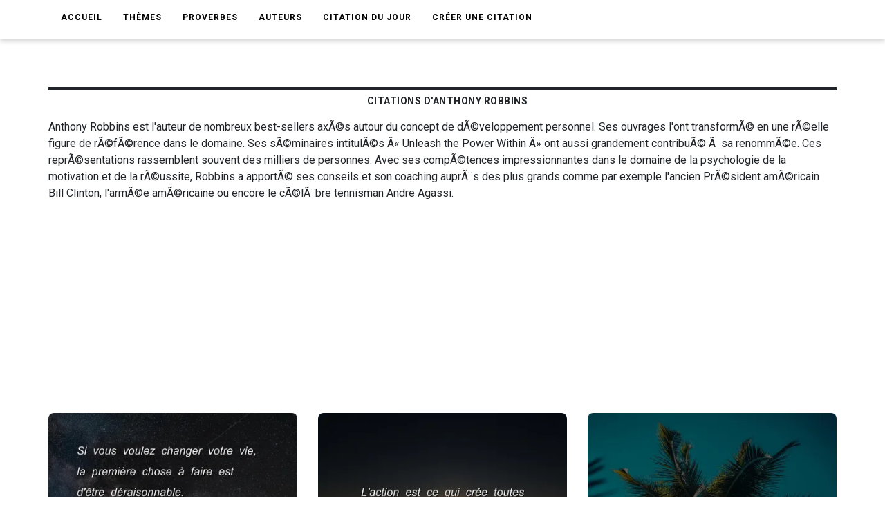

--- FILE ---
content_type: text/html; charset=UTF-8
request_url: https://www.ma-citation.com/citations/auteur/anthony-robbins/
body_size: 6045
content:
<!DOCTYPE html>
<html lang="fr">
<head>
<link rel="next" href="https://www.ma-citation.com/citations/auteur/anthony-robbins/2" />
<link rel="canonical" href="https://www.ma-citation.com/citations/auteur/anthony-robbins/" />
<meta http-equiv="Content-Type" content="text/html; charset=utf-8" />
<meta name="viewport" content="width=device-width, initial-scale=1.0">
<meta http-equiv="X-UA-Compatible" content="IE=edge">
<title>Anthony Robbins : Ses meilleures citations en images | Ma-Citation.com</title>
<meta name="description" content="Découvrez les citations d'Anthony Robbins ! 8 citations d'Anthony Robbins à lire, télécharger et partager.">
<meta name="keywords" content="">
<meta name="author" content="Ma-Citation.com">
<meta property="og:type" content="website" />
<meta property="og:image" content="https://ma-citation.com/images/meilleures-citations.jpg" />
<meta property="og:image:type" content="image/jpeg" />
<meta property="og:url" content="https://www.ma-citation.com/citations/auteur/anthony-robbins/" />
  <meta property="og:image:width" content="800" />
  <meta property="og:image:height" content="420" />
<meta property="og:title" content="Anthony Robbins : Ses meilleures citations en images | Ma-Citation.com" />
<meta property="og:description" content="⚠️➡️ Cliquez-ici pour lire plus de citations" />
<meta property="og:type" content="website" />
<meta property="og:site_name" content="Ma Citation">
<meta property="fb:app_id" content="274007270196230" />

<link rel="apple-touch-icon" sizes="57x57" href="/icon/apple-icon-57x57.png">
<link rel="apple-touch-icon" sizes="60x60" href="/icon/apple-icon-60x60.png">
<link rel="apple-touch-icon" sizes="72x72" href="/icon/apple-icon-72x72.png">
<link rel="apple-touch-icon" sizes="76x76" href="/icon/apple-icon-76x76.png">
<link rel="apple-touch-icon" sizes="114x114" href="/icon/apple-icon-114x114.png">
<link rel="apple-touch-icon" sizes="120x120" href="/icon/apple-icon-120x120.png">
<link rel="apple-touch-icon" sizes="144x144" href="/icon/apple-icon-144x144.png">
<link rel="apple-touch-icon" sizes="152x152" href="/icon/apple-icon-152x152.png">
<link rel="apple-touch-icon" sizes="180x180" href="/icon/apple-icon-180x180.png">
<link rel="icon" type="image/png" sizes="192x192" href="/icon/android-icon-192x192.png">
<link rel="icon" type="image/png" sizes="32x32" href="/icon/favicon-32x32.png">
<link rel="icon" type="image/png" sizes="96x96" href="/icon/favicon-96x96.png">
<link rel="icon" type="image/png" sizes="16x16" href="/icon/favicon-16x16.png">
<link rel="manifest" href="/icon/manifest.json">
<meta name="msapplication-TileColor" content="#ffffff">
<meta name="msapplication-TileImage" content="/icon/ms-icon-144x144.png">
<meta name="theme-color" content="#232934">
<script type='text/javascript' async defer src='https://code.jquery.com/jquery-3.5.1.slim.min.js'></script>
<!-- Global site tag (gtag.js) - Google Analytics -->
<script async src="https://www.googletagmanager.com/gtag/js?id=UA-84070248-15"></script>
<script>
  window.dataLayer = window.dataLayer || [];

  function gtag() {
    dataLayer.push(arguments);
  }
  gtag('js', new Date());

  gtag('config', 'UA-84070248-15');
</script>
<script src="/js/loadPic.js" type="text/javascript" async></script>
<!--ads-->
<script async src="https://pagead2.googlesyndication.com/pagead/js/adsbygoogle.js?client=ca-pub-1085450480878159" crossorigin="anonymous"></script><script>function loadCSS(a,d,f,g){var b=window.document.createElement("link");var c=d||window.document.getElementsByTagName("script")[0];var e=window.document.styleSheets;b.rel="stylesheet";b.href=a;b.media="only x";if(g){b.onload=g}c.parentNode.insertBefore(b,c);b.onloadcssdefined=function(h){var k;for(var j=0;j<e.length;j++){if(e[j].href&&e[j].href.indexOf(a)>-1){k=true}}if(k){h()}else{setTimeout(function(){b.onloadcssdefined(h)})}};b.onloadcssdefined(function(){b.media=f||"all"});return b};</script>
<script>loadCSS("/css/style.css");</script>
<script>loadCSS("/css/bootstrap.min.css");</script>
<script>loadCSS("/css/responsive.css");</script>
<script>//loadCSS("/css/color.css");</script><script async src="//pagead2.googlesyndication.com/pagead/js/adsbygoogle.js"></script>
<script>
     (adsbygoogle = window.adsbygoogle || []).push({
          google_ad_client: "ca-pub-1085450480878159",
          enable_page_level_ads: true
     });
</script>

</head>
<body>
	<div class="theme-layout">
		<script>
	function setCookie(cname, cvalue, exdays) {
		var d = new Date();
		d.setTime(d.getTime() + (exdays * 24 * 60 * 60 * 1000));
		var expires = "expires=" + d.toUTCString();
		document.cookie = cname + "=" + cvalue + "; " + expires;
	}
</script>
<header>
	<!--<div class="logobar">
				<div class="container">
					<div class="logo"><a href="/" title=""><img src="/images/logo.png" alt="Logo Ma-Citation.com" /></a></div>
					<div class="cats">
						<a href="themesory.html" title=""><span>New</span></a>
						<a href="themesory.html" title=""><i class="ion-android-star-outline"></i></a>
						<a href="themesory.html" title=""><span>Omg</span></a>
						<a href="themesory.html" title=""><i class="ion-android-happy"></i></a>
						<a class="hot" href="themesory2.html" title=""><i class="ion-arrow-graph-up-right"></i></a>
					</div>
				</div>
			</div> Logobar -->
	<div class="menubar">
		<div class="container">
			<nav>
				<ul>
					<li><a href="/" title="">Accueil</a></li>
					<li><a href="#" title="">Thèmes</a>
						<ul>
															<li><a href="/citations/amitia-9/" title="Catégorie AmitiA">AmitiA</a></li>
															<li><a href="/citations/amour-1/" title="Catégorie Amour">Amour</a></li>
															<li><a href="/citations/humour-6/" title="Catégorie Humour">Humour</a></li>
															<li><a href="/citations/liberta-8/" title="Catégorie LibertA">LibertA</a></li>
															<li><a href="/citations/motivation-2/" title="Catégorie Motivation">Motivation</a></li>
															<li><a href="/citations/vie-3/" title="Catégorie Vie">Vie</a></li>
													</ul>
					</li>
					<!--<li><a href="https://www.ma-citation.com/citations/social-10/" title="Réseaux sociaux">Réseaux sociaux</a></li>-->
					<li><a href="/proverbes/" title="Proverbes">Proverbes</a></li>
					<li><a href="/auteurs/" title="Auteurs">Auteurs</a></li>
					<li><a href="/citation-du-jour/" title="Citation du jour">Citation du jour</a></li>
					<li><a href="/creer/" title="Créer une citation" target="_blank">Créer une citation</a></li>
					<!--<li><a href="/t-shirt-citation/" title="T-Shirt Citation">T-Shirt citation</a></li>
							<li><a href="https://www.zazzle.fr/store/macitation" title="Boutique">Boutique</a></li>-->
					<li style="padding: 20px;">
						<div class="fb-like" data-href="https://www.facebook.com/CitationsEtHumour/" data-layout="button_count" data-action="like" data-size="small" data-show-faces="true" data-share="false"></div>
					</li>
				</ul>
			</nav><!-- Navigation -->
		</div>
	</div><!-- Menu Bar -->
</header><!-- Header -->


<div class="responsive-header">
	<div class="logo"><a href="/" title=""><img src="/images/logo.png" alt="Logo Ma-Citation.com" /></a></div>
	<div class="repsonsive-menu">
		<a id="sidemenu-btn" href="#" title="" onclick="document.getElementById('sidemenu').style.display = 'block';"><i class="fas fa-bars"></i></a>
	</div>
	<div class="sidemenu" id="sidemenu">
		<a id="close-menu" href="#" title="" onclick="document.getElementById('sidemenu').style.display = 'none';"><i class="fas fa-times"></i></a>
		<ul>
			<li><a href="/" title="">Accueil</a></li>
			<li><a href="#" title="">Thèmes</a>
				<ul>
											<li><a href="/citations/amitia-9/" title="Catégorie AmitiA">AmitiA</a></li>
											<li><a href="/citations/amour-1/" title="Catégorie Amour">Amour</a></li>
											<li><a href="/citations/humour-6/" title="Catégorie Humour">Humour</a></li>
											<li><a href="/citations/liberta-8/" title="Catégorie LibertA">LibertA</a></li>
											<li><a href="/citations/motivation-2/" title="Catégorie Motivation">Motivation</a></li>
											<li><a href="/citations/vie-3/" title="Catégorie Vie">Vie</a></li>
									</ul>
			</li>
			<li><a href="/proverbes/" title="Proverbes">Proverbes</a></li>
			<li><a href="/auteurs/" title="Auteurs">Auteurs</a></li>
			<li><a href="/citation-du-jour/" title="Citation du Jour">Citation du jour</a></li>
			<li><a href="/creer/" title="Créer une citation" target="_blank">Créer une citation</a></li>
			<!--<li><a href="/t-shirt-personnalise/" title="t-shirt-personnalise">T-Shirt personnalisé</a></li>-->
		</ul>
	</div>
</div><!-- Responsive Header -->		<section>
			<div class="block">
				<div class="container">
					<div class="row">
						<div class="col-md-12">
													<div class="hundop-blog">
								<h1 class="trending-title"><i class="ion-ios-book"></i> Citations d'Anthony Robbins</h1>
																		<div class="">Anthony Robbins est l'auteur de nombreux best-sellers axÃ©s autour du concept de dÃ©veloppement personnel. Ses ouvrages l'ont transformÃ© en une rÃ©elle figure de rÃ©fÃ©rence dans le domaine.
Ses sÃ©minaires intitulÃ©s Â« Unleash the Power Within Â» ont aussi grandement contribuÃ© Ã  sa renommÃ©e. Ces reprÃ©sentations rassemblent souvent des milliers de personnes. 
Avec ses compÃ©tences impressionnantes dans le domaine de la psychologie de la motivation et de la rÃ©ussite, Robbins a apportÃ© ses conseils et son coaching auprÃ¨s des plus grands comme par exemple l'ancien PrÃ©sident amÃ©ricain Bill Clinton, l'armÃ©e amÃ©ricaine ou encore le cÃ©lÃ¨bre tennisman Andre Agassi.</div>
																<div class="row">
					<div class="col-md-4 col-lg-4 col-6">
			<div class="hundop-post">
				<picture class="post-img">
					<source srcset="/images/citation/thumbs/vous-voulez-changer-votre-vie.webp" type="image/webp">
					<img src="/images/citation/thumbs/vous-voulez-changer-votre-vie.jpg" id="thumb0" onclick='window.location.href="/citation/motivation/vous-voulez-changer-votre-vie-156.html";' alt="Anthony Robbins : Si vous voulez changer votre vie, la premiÃ¨re chose Ã  faire est d'Ãªtre dÃ©raisonnable. Celui qui change le monde n'est pas raisonnable, il adapte le monde Ã  sa vision des choses." /> <span><i class="fas fa-eye"></i> 7757</span>
				</picture>
				<!--<div class="post-img mob"><img class="lazy-load-mob" src="" data-src="/images/citations/square/vous-voulez-changer-votre-vie.jpg" onclick='window.location.href="/citation/motivation/vous-voulez-changer-votre-vie-156.html";'  alt="" /> <span><i class="fas fa-eye"></i> 7757</span></div>-->
				<h2><a href="/citation/motivation/vous-voulez-changer-votre-vie-156.html" title="Si vous voulez changer votre vie, la premiÃ¨re chose Ã  faire est d'Ãªtre dÃ©raisonnable. Celui qui change le monde n'est pas raisonnable, il adapte le monde Ã  sa vision des choses.">Si vous voulez changer votre vie, la premiÃ¨re chose Ã  faire est d'Ãªtre dÃ©raisonnable. Celui qui change le monde n'est pas raisonnable, il adapte le monde Ã  sa vision des choses.</a></h2>
				<p>Citation <a href="/citations/motivation-2/" title="Citations sur la motivation" class="txtUnder">sur la motivation</a>.</p>
			</div>
		</div>
					<div class="col-md-4 col-lg-4 col-6">
			<div class="hundop-post">
				<picture class="post-img">
					<source srcset="/images/citation/thumbs/action-cree-toutes-grandes-reussites.webp" type="image/webp">
					<img src="/images/citation/thumbs/action-cree-toutes-grandes-reussites.jpg" id="thumb1" onclick='window.location.href="/citation/motivation/action-cree-toutes-grandes-reussites-3671.html";' alt="Anthony Robbins : L'action est ce qui crÃ©e toutes les grandes rÃ©ussites. L'action est ce qui donne des rÃ©sultats." /> <span><i class="fas fa-eye"></i> 11857</span>
				</picture>
				<!--<div class="post-img mob"><img class="lazy-load-mob" src="" data-src="/images/citations/square/action-cree-toutes-grandes-reussites.jpg" onclick='window.location.href="/citation/motivation/action-cree-toutes-grandes-reussites-3671.html";'  alt="" /> <span><i class="fas fa-eye"></i> 11857</span></div>-->
				<h2><a href="/citation/motivation/action-cree-toutes-grandes-reussites-3671.html" title="L'action est ce qui crÃ©e toutes les grandes rÃ©ussites. L'action est ce qui donne des rÃ©sultats.">L'action est ce qui crÃ©e toutes les grandes rÃ©ussites. L'action est ce qui donne des rÃ©sultats.</a></h2>
				<p>Citation <a href="/citations/motivation-2/" title="Citations sur la motivation" class="txtUnder">sur la motivation</a>.</p>
			</div>
		</div>
					<div class="col-md-4 col-lg-4 col-6">
			<div class="hundop-post">
				<picture class="post-img">
					<source srcset="/images/citation/thumbs/echec-existe-pas-seuls-resultats.webp" type="image/webp">
					<img src="/images/citation/thumbs/echec-existe-pas-seuls-resultats.jpg" id="thumb2" onclick='window.location.href="/citation/motivation/echec-existe-pas-seuls-resultats-3669.html";' alt="Anthony Robbins : L'Ã©chec n'existe pas. Seuls les rÃ©sultats existent." /> <span><i class="fas fa-eye"></i> 7940</span>
				</picture>
				<!--<div class="post-img mob"><img class="lazy-load-mob" src="" data-src="/images/citations/square/echec-existe-pas-seuls-resultats.jpg" onclick='window.location.href="/citation/motivation/echec-existe-pas-seuls-resultats-3669.html";'  alt="" /> <span><i class="fas fa-eye"></i> 7940</span></div>-->
				<h2><a href="/citation/motivation/echec-existe-pas-seuls-resultats-3669.html" title="L'Ã©chec n'existe pas. Seuls les rÃ©sultats existent.">L'Ã©chec n'existe pas. Seuls les rÃ©sultats existent.</a></h2>
				<p>Citation <a href="/citations/motivation-2/" title="Citations sur la motivation" class="txtUnder">sur la motivation</a>.</p>
			</div>
		</div>
					<div class="col-md-4 col-lg-4 col-6">
			<div class="hundop-post">
				<picture class="post-img">
					<source srcset="/images/citation/thumbs/personnes-succes-posent-meilleures-questions.webp" type="image/webp">
					<img src="/images/citation/thumbs/personnes-succes-posent-meilleures-questions.jpg" id="thumb3" onclick='window.location.href="/citation/motivation/personnes-succes-posent-meilleures-questions-3672.html";' alt="Anthony Robbins : Les personnes qui ont du succÃ¨s se posent de meilleures questions, et comme rÃ©sultat, ils obtiennent de meilleures rÃ©ponses." /> <span><i class="fas fa-eye"></i> 8146</span>
				</picture>
				<!--<div class="post-img mob"><img class="lazy-load-mob" src="" data-src="/images/citations/square/personnes-succes-posent-meilleures-questions.jpg" onclick='window.location.href="/citation/motivation/personnes-succes-posent-meilleures-questions-3672.html";'  alt="" /> <span><i class="fas fa-eye"></i> 8146</span></div>-->
				<h2><a href="/citation/motivation/personnes-succes-posent-meilleures-questions-3672.html" title="Les personnes qui ont du succÃ¨s se posent de meilleures questions, et comme rÃ©sultat, ils obtiennent de meilleures rÃ©ponses.">Les personnes qui ont du succÃ¨s se posent de meilleures questions, et comme rÃ©sultat, ils obtiennent de meilleures rÃ©ponses.</a></h2>
				<p>Citation <a href="/citations/motivation-2/" title="Citations sur la motivation" class="txtUnder">sur la motivation</a>.</p>
			</div>
		</div>
					<div class="col-md-4 col-lg-4 col-6">
			<div class="hundop-post">
				<picture class="post-img">
					<source srcset="/images/citation/thumbs/grande-part-succes-attribuable-capacite.webp" type="image/webp">
					<img src="/images/citation/thumbs/grande-part-succes-attribuable-capacite.jpg" id="thumb4" onclick='window.location.href="/citation/motivation/grande-part-succes-attribuable-capacite-3670.html";' alt="Anthony Robbins : Une grande part de mon succÃ¨s est attribuable Ã  ma capacitÃ© de me convaincre que je peux rÃ©ussir quelque chose, mÃªme si je n'y connais rien. " /> <span><i class="fas fa-eye"></i> 7181</span>
				</picture>
				<!--<div class="post-img mob"><img class="lazy-load-mob" src="" data-src="/images/citations/square/grande-part-succes-attribuable-capacite.jpg" onclick='window.location.href="/citation/motivation/grande-part-succes-attribuable-capacite-3670.html";'  alt="" /> <span><i class="fas fa-eye"></i> 7181</span></div>-->
				<h2><a href="/citation/motivation/grande-part-succes-attribuable-capacite-3670.html" title="Une grande part de mon succÃ¨s est attribuable Ã  ma capacitÃ© de me convaincre que je peux rÃ©ussir quelque chose, mÃªme si je n'y connais rien. ">Une grande part de mon succÃ¨s est attribuable Ã  ma capacitÃ© de me convaincre que je peux rÃ©ussir quelque chose, mÃªme si je n'y connais rien. </a></h2>
				<p>Citation <a href="/citations/motivation-2/" title="Citations sur la motivation" class="txtUnder">sur la motivation</a>.</p>
			</div>
		</div>
					<div class="col-md-4 col-lg-4 col-6">
			<div class="hundop-post">
				<picture class="post-img">
					<source srcset="/images/citation/thumbs/tous-ceux-reussissent-apprennent-succes.webp" type="image/webp">
					<img src="/images/citation/thumbs/tous-ceux-reussissent-apprennent-succes.jpg" id="thumb5" onclick='window.location.href="/citation/motivation/tous-ceux-reussissent-apprennent-succes-14493.html";' alt="Anthony Robbins : Tous ceux qui rÃ©ussissent apprennent que le succÃ¨s se trouve de l'autre cÃ´tÃ© de la frustration." /> <span><i class="fas fa-eye"></i> 7077</span>
				</picture>
				<!--<div class="post-img mob"><img class="lazy-load-mob" src="" data-src="/images/citations/square/tous-ceux-reussissent-apprennent-succes.jpg" onclick='window.location.href="/citation/motivation/tous-ceux-reussissent-apprennent-succes-14493.html";'  alt="" /> <span><i class="fas fa-eye"></i> 7077</span></div>-->
				<h2><a href="/citation/motivation/tous-ceux-reussissent-apprennent-succes-14493.html" title="Tous ceux qui rÃ©ussissent apprennent que le succÃ¨s se trouve de l'autre cÃ´tÃ© de la frustration.">Tous ceux qui rÃ©ussissent apprennent que le succÃ¨s se trouve de l'autre cÃ´tÃ© de la frustration.</a></h2>
				<p>Citation <a href="/citations/motivation-2/" title="Citations sur la motivation" class="txtUnder">sur la motivation</a>.</p>
			</div>
		</div>
					<div class="col-md-4 col-lg-4 col-6">
			<div class="hundop-post">
				<picture class="post-img">
					<source srcset="/images/citation/thumbs/agissez-faites-votre-chef-d-oeuvre.webp" type="image/webp">
					<img src="/images/citation/thumbs/agissez-faites-votre-chef-d-oeuvre.jpg" id="thumb6" onclick='window.location.href="/citation/vie/agissez-faites-votre-chef-d-oeuvre-31033.html";' alt="Anthony Robbins : Agissez. Faites de votre vie un chef-d'oeuvre." /> <span><i class="fas fa-eye"></i> 2191</span>
				</picture>
				<!--<div class="post-img mob"><img class="lazy-load-mob" src="" data-src="/images/citations/square/agissez-faites-votre-chef-d-oeuvre.jpg" onclick='window.location.href="/citation/vie/agissez-faites-votre-chef-d-oeuvre-31033.html";'  alt="" /> <span><i class="fas fa-eye"></i> 2191</span></div>-->
				<h2><a href="/citation/vie/agissez-faites-votre-chef-d-oeuvre-31033.html" title="Agissez. Faites de votre vie un chef-d'oeuvre.">Agissez. Faites de votre vie un chef-d'oeuvre.</a></h2>
				<p>Citation <a href="/citations/vie-3/" title="Citations sur la vie" class="txtUnder">sur la vie</a>.</p>
			</div>
		</div>
					<div class="col-md-4 col-lg-4 col-6">
			<div class="hundop-post">
				<picture class="post-img">
					<source srcset="/images/citation/thumbs/toute-personne-reussit-avait-reve.webp" type="image/webp">
					<img src="/images/citation/thumbs/toute-personne-reussit-avait-reve.jpg" id="thumb7" onclick='window.location.href="/citation/motivation/toute-personne-reussit-avait-reve-3668.html";' alt="Anthony Robbins : Toute personne qui rÃ©ussit, avait un rÃªve et l'a poursuivi jusqu'au bout." /> <span><i class="fas fa-eye"></i> 7571</span>
				</picture>
				<!--<div class="post-img mob"><img class="lazy-load-mob" src="" data-src="/images/citations/square/toute-personne-reussit-avait-reve.jpg" onclick='window.location.href="/citation/motivation/toute-personne-reussit-avait-reve-3668.html";'  alt="" /> <span><i class="fas fa-eye"></i> 7571</span></div>-->
				<h2><a href="/citation/motivation/toute-personne-reussit-avait-reve-3668.html" title="Toute personne qui rÃ©ussit, avait un rÃªve et l'a poursuivi jusqu'au bout.">Toute personne qui rÃ©ussit, avait un rÃªve et l'a poursuivi jusqu'au bout.</a></h2>
				<p>Citation <a href="/citations/motivation-2/" title="Citations sur la motivation" class="txtUnder">sur la motivation</a>.</p>
			</div>
		</div>
		<!--<div class="paginatied">
	<div>
					</div>
</div>-->
<div class="col-12 pagination_fg">
<a href="1" class="active">1</a>
</div></div>							</div>
												</div>
						<aside class="col-md-4 sidebar">
		</aside><!-- Sidebar -->					</div>
				</div>
			</div>
		</section>

		<script async defer src="https://use.fontawesome.com/releases/v5.13.0/js/all.js"></script>
<!--<script async src="https://use.fontawesome.com/releases/v5.13.0/js/v4-shims.js"></script>-->
<footer>
	<div class="container">
		<div class="row">
			<div class="col-md-4">
				<div class="widget">
					<h5 class="widget-title">Liens utiles</h5>
					<ul style="color:white;">
						<li><a href='https://www.amazon.fr/dp/B08C47D5NY/' target="_blank">Agenda de la motivation</a></li>
						<li><a href='/t-shirt-citation/'>T-Shirt citation</a></li>
						<li><a href='https://play.google.com/store/apps/details?id=com.citations.proverbes&pcampaignid=MKT-Other-global-all-co-prtnr-py-PartBadge-Mar2515-1' target="_blank">Application Android</a></li>
					</ul>
				</div><!-- Widget -->
			</div>
			<div class="col-md-4">
				<div class="widget">
					<h5 class="widget-title">Catégories</h5>
					<div class="hundop-picks">
						<div class="row">
							<div class="col-md-6">
								<div class="pick">
									<ul style="color:white;">
																					<li><a href="/citations/amitia-9/" title="Catégorie AmitiA">AmitiA</a></li>
																					<li><a href="/citations/amour-1/" title="Catégorie Amour">Amour</a></li>
																					<li><a href="/citations/humour-6/" title="Catégorie Humour">Humour</a></li>
																					<li><a href="/citations/liberta-8/" title="Catégorie LibertA">LibertA</a></li>
																					<li><a href="/citations/motivation-2/" title="Catégorie Motivation">Motivation</a></li>
																					<li><a href="/citations/vie-3/" title="Catégorie Vie">Vie</a></li>
																			</ul>
								</div>
							</div>
						</div>
					</div>
				</div>
			</div>
			<div class="col-md-4">
				<div class="widget">
					<h5 class="widget-title">Suivez-nous</h5>
					<ul class="social-share">
						<li><a href="https://www.facebook.com/macitationcom/" target="_blank"><i class="fab fa-facebook" style="font-size: 31px;color:white;" aria-hidden="true"></i></a></li>
					</ul>
				</div>
			</div>
		</div>
	</div>
</footer><!-- Footer -->
<div class="bottom-strip">
	<div class="container">
		<p>Copyright © 2026 Ma-Citation.com . Tous droits réservés.</p>
		<ul>
			<li><a href="/cgu.php" title="">CGU </a></li>
		</ul>
	</div>
</div>

	</div>

<script defer src="https://use.fontawesome.com/releases/v5.0.8/js/solid.js" integrity="sha384-+Ga2s7YBbhOD6nie0DzrZpJes+b2K1xkpKxTFFcx59QmVPaSA8c7pycsNaFwUK6l" crossorigin="anonymous"></script>
	<script defer src="https://use.fontawesome.com/releases/v5.0.8/js/fontawesome.js" integrity="sha384-7ox8Q2yzO/uWircfojVuCQOZl+ZZBg2D2J5nkpLqzH1HY0C1dHlTKIbpRz/LG23c" crossorigin="anonymous"></script>
	<script src="/js/jquery.min.js" type="text/javascript"></script>
	<script src="/js/owl.carousel.min.js"></script>
	<script src="/js/script.js" type="text/javascript"></script>
	<script type="text/javascript">
		$(function() {
	        /* ============ Posts Thumb Carousel ================*/
			$('.posts-thumb-carousel').owlCarousel({
				autoplay:true,
				loop:true,
				smartSpeed:1000,
				dots:false,
				nav:true,
				margin:4,
				mouseDrag:true,
				autoHeight:true,
				items:7,
				singleItem:true,
				responsive:{
					1200:{items:7},
					980:{items:5},
					767:{items:3},
					0:{items:2},

				}
			});				
		});
	</script>
</body>

</html>

--- FILE ---
content_type: text/html; charset=utf-8
request_url: https://www.google.com/recaptcha/api2/aframe
body_size: 267
content:
<!DOCTYPE HTML><html><head><meta http-equiv="content-type" content="text/html; charset=UTF-8"></head><body><script nonce="9pSzTUIZ6NrnoelGvnjBeA">/** Anti-fraud and anti-abuse applications only. See google.com/recaptcha */ try{var clients={'sodar':'https://pagead2.googlesyndication.com/pagead/sodar?'};window.addEventListener("message",function(a){try{if(a.source===window.parent){var b=JSON.parse(a.data);var c=clients[b['id']];if(c){var d=document.createElement('img');d.src=c+b['params']+'&rc='+(localStorage.getItem("rc::a")?sessionStorage.getItem("rc::b"):"");window.document.body.appendChild(d);sessionStorage.setItem("rc::e",parseInt(sessionStorage.getItem("rc::e")||0)+1);localStorage.setItem("rc::h",'1768398367236');}}}catch(b){}});window.parent.postMessage("_grecaptcha_ready", "*");}catch(b){}</script></body></html>